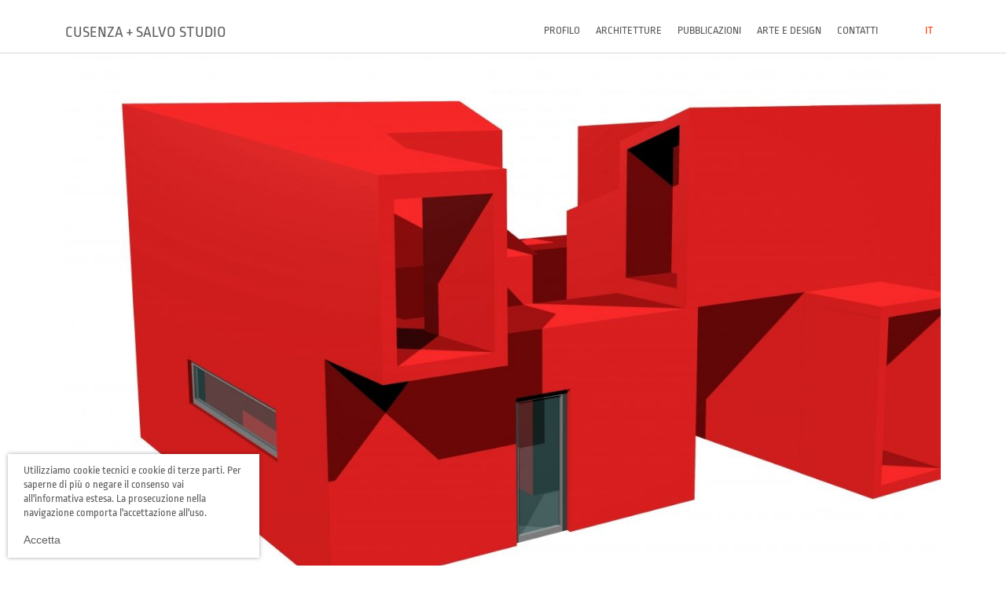

--- FILE ---
content_type: text/html; charset=UTF-8
request_url: https://www.cusenzasalvostudio.it/it/casa-galluffo/
body_size: 4717
content:
<!doctype html><html lang="it" prefix="og: http://ogp.me/ns#"><head><meta charset="UTF-8"><meta http-equiv="x-ua-compatible" content="ie=edge"><title>casa galluffo</title><meta name="viewport" content="width=device-width, initial-scale=1, maximum-scale=5, shrink-to-fit=no"><meta name="description" content=""><!-- Realizzato da Vittorio Maria Vecchi e Nicola Campaniolo --><meta property="og:type" content="article"><meta property="og:title" content="casa galluffo"><meta property="og:description" content=""><meta property="og:url" content="https://www.cusenzasalvostudio.it/it/casa-galluffo/"><meta property="og:image" content="https://www.cusenzasalvostudio.it/public/1548063446-progetto-edificio-trapani-2006-1.jpg"><meta property="og:site_name" content="Cusenza + Salvo Studio"><meta property="twitter:card" content="summary"><meta property="twitter:title" content="casa galluffo"><meta property="twitter:description" content=""><meta property="twitter:url" content="https://www.cusenzasalvostudio.it/it/casa-galluffo/"><meta property="twitter:image:src" content="https://www.cusenzasalvostudio.it/public/1548063446-progetto-edificio-trapani-2006-1.jpg"><link href="https://www.cusenzasalvostudio.it/it/casa-galluffo/" rel="canonical"><link rel="apple-touch-icon" sizes="180x180" href="/apple-touch-icon-180x180.png"><link rel="icon" type="image/png" href="/favicon-192x192.png" sizes="192x192"><!--[if IE]><link rel="shortcut icon" href="/favicon.ico"><![endif]--><meta name="msapplication-TileColor" content="#fdfdfd"><meta name="msapplication-TileImage" content="/mstile-144x144.png"><meta name="theme-color" content="#ffffff"><link rel="dns-prefetch" href="//google-analytics.com"><link rel="dns-prefetch" href="//www.google-analytics.com"><link rel="dns-prefetch" href="//fonts.googleapis.com"><link rel="dns-prefetch" href="//ajax.googleapis.com"><link href="https://www.cusenzasalvostudio.it/it/feed.xml" rel="alternate" type="application/rss+xml"><link rel="manifest" href="https://www.cusenzasalvostudio.it/it/manifest.json"><link rel="preload" href="/theme/default/css/style.css" as="style"><link rel="preload" href="/theme/default/js/script.js" as="script"><link href="/theme/default/css/style.css" rel="stylesheet" property="stylesheet" media="screen"><style>@font-face {font-family: 'Ropa Sans';font-style: italic;font-weight: 400; src: local('Ropa Sans Italic'), local('RopaSans-Italic'), url(https://fonts.gstatic.com/s/ropasans/v7/EYq3maNOzLlWtsZSScy6WANle5av2g.woff2) format('woff2');unicode-range: U+0100-024F, U+0259, U+1E00-1EFF, U+2020, U+20A0-20AB, U+20AD-20CF, U+2113, U+2C60-2C7F, U+A720-A7FF;}@font-face {font-family: 'Ropa Sans';font-style: italic;font-weight: 400;src: local('Ropa Sans Italic'), local('RopaSans-Italic'), url(https://fonts.gstatic.com/s/ropasans/v7/EYq3maNOzLlWtsZSScy6WANre5Y.woff2) format('woff2');unicode-range: U+0000-00FF, U+0131, U+0152-0153, U+02BB-02BC, U+02C6, U+02DA, U+02DC, U+2000-206F, U+2074, U+20AC, U+2122, U+2191, U+2193, U+2212, U+2215, U+FEFF, U+FFFD;}@font-face {font-family: 'Ropa Sans';font-style: normal;font-weight: 400;src: local('Ropa Sans Regular'), local('RopaSans-Regular'), url(https://fonts.gstatic.com/s/ropasans/v7/EYqxmaNOzLlWtsZSScy6UzNpY5I.woff2) format('woff2');unicode-range: U+0100-024F, U+0259, U+1E00-1EFF, U+2020, U+20A0-20AB, U+20AD-20CF, U+2113, U+2C60-2C7F, U+A720-A7FF;}@font-face {font-family: 'Ropa Sans';font-style: normal;font-weight: 400;src: local('Ropa Sans Regular'), local('RopaSans-Regular'), url(https://fonts.gstatic.com/s/ropasans/v7/EYqxmaNOzLlWtsZSScy6XTNp.woff2) format('woff2');unicode-range: U+0000-00FF, U+0131, U+0152-0153, U+02BB-02BC, U+02C6, U+02DA, U+02DC, U+2000-206F, U+2074, U+20AC, U+2122, U+2191, U+2193, U+2212, U+2215, U+FEFF, U+FFFD;}</style><!--[if lt IE 9]><script src="/theme/default/js/html5shiv-printshiv.min.js"></script><![endif]--><script>(function(i,s,o,g,r,a,m){i["GoogleAnalyticsObject"]=r;i[r]=i[r]||function(){(i[r].q=i[r].q||[]).push(arguments)},i[r].l=1*new Date();a=s.createElement(o),m=s.getElementsByTagName(o)[0];a.async=1;a.src=g;m.parentNode.insertBefore(a,m)})(window,document,"script","//www.google-analytics.com/analytics.js","ga");ga("create", "UA-139405504-1", "auto");ga("set", "anonymizeIp", true);ga("send", "pageview");</script></head><body><svg xmlns="http://www.w3.org/2000/svg" style="display:none"><defs><symbol id="arrow-bottom-svg" viewBox="0 0 10 10"><path d="M9.5,3.2c0,0.1,0,0.1-0.1,0.2l-4.2,4C5.1,7.5,5.1,7.5,5,7.5c-0.1,0-0.1,0-0.2-0.1l-4.2-4	C0.5,3.3,0.5,3.3,0.5,3.2c0-0.1,0-0.1,0.1-0.2L1,2.6c0.1-0.1,0.1-0.1,0.2-0.1c0.1,0,0.1,0,0.2,0.1L5,6l3.5-3.4	c0.1-0.1,0.1-0.1,0.2-0.1c0.1,0,0.1,0,0.2,0.1L9.4,3C9.5,3.1,9.5,3.1,9.5,3.2z"/></symbol><symbol id="arrow-left-svg" viewBox="0 0 48 48"><polygon points="35,3.5 34.3,2.8 13,24 13,24 13,24 34.3,45.2 35,44.5 14.4,24 "/></symbol><symbol id="arrow-right-svg" viewBox="0 0 48 48"><polygon points="13,44.5 13.7,45.2 35,24 35,24 35,24 13.7,2.8 13,3.5 33.6,24"/></symbol><symbol id="hamburger-svg" viewBox="0 0 36 36"><rect x="4" y="8" width="28" height="2"/><rect x="4" y="17" width="28" height="2"/><rect x="4" y="26" width="28" height="2"/></symbol><symbol id="close-svg" viewBox="0 0 36 36"><polygon points="28.6,8.8 27.2,7.4 18,16.6 8.8,7.4 7.4,8.8 16.6,18 7.4,27.2 8.8,28.6 18,19.4 27.2,28.6 28.6,27.2 19.4,18"/></symbol></defs></svg><header id="header"> <div class="screen"> <div id="logogrup"> <a title="Cusenza + Salvo Studio" href="/">Cusenza + Salvo Studio</a> </div> <div id="nav"> <button title="Menu" id="nav-icon2" class="no-btn"><svg width="36" height="36"><use xlink:href="#hamburger-svg" /></svg><span class="navm">Menu</span></button><div class="menuwrap"><nav id="navmenu"><ul id="menu" class="menu"><li id="navli1" class="navli1"><a href="/it/rosario-cusenza-maria-salvo/" title="Profilo" >Profilo</a><ul class="navsub hidden" id="navsub1"><li class="navli1"><a href="/it/rosario-cusenza-maria-salvo/" title="Biografia" >Biografia</a><li class="navli2"><a href="/it/attivita-didattiche/" title="Attivit&agrave; didattica" >Attività didattica</a><li class="navli3"><a href="/it/premi/" title="Premi" >Premi</a><li class="navli4"><a href="/it/riconoscimenti/" title="Riconoscimenti" >Riconoscimenti</a><li class="navli5"><a href="/it/mostre/" title="Mostre" >Mostre</a><li class="navli6"><a href="/it/collaboratori/" title="Collaboratori" >Collaboratori</a><li class="navli7"><a href="/it/snapshots/" title="Snapshot" >Snapshot</a></ul></li><li id="navli2" class="navli2"><a href="/it/progetti/" title="Architetture" >Architetture</a><li id="navli3" class="navli3"><a href="/it/libri/" title="Pubblicazioni" >Pubblicazioni</a><ul class="navsub hidden" id="navsub3"><li class="navli1"><a href="/it/libri/" title="Libri" >Libri</a><li class="navli2"><a href="/it/riviste/" title="Riviste" >Riviste</a></ul></li><li id="navli4" class="navli4"><a href="/it/arte-e-design/" title="Arte e Design" >Arte e Design</a><li id="navli5" class="navli5"><a href="/it/contatti/" title="Contatti" >Contatti</a></ul></nav></div> </div> <div id="nav-v"> <a title="Italiano" href="https://www.cusenzasalvostudio.it/it/" id="v_selected">IT</a> </div> </div></header><main> <div class="displayhome display"> <div class="screen"> <img data-src="/public/320w/1548063446-progetto-edificio-trapani-2006-1.jpg" alt="casa galluffo" data-srcset="/public/320w/1548063446-progetto-edificio-trapani-2006-1.jpg 320w, /public/360w/1548063446-progetto-edificio-trapani-2006-1.jpg 360w, /public/480w/1548063446-progetto-edificio-trapani-2006-1.jpg 480w, /public/640w/1548063446-progetto-edificio-trapani-2006-1.jpg 640w, /public/720w/1548063446-progetto-edificio-trapani-2006-1.jpg 720w, /public/750w/1548063446-progetto-edificio-trapani-2006-1.jpg 750w, /public/768w/1548063446-progetto-edificio-trapani-2006-1.jpg 768w, /public/800w/1548063446-progetto-edificio-trapani-2006-1.jpg 800w, /public/960w/1548063446-progetto-edificio-trapani-2006-1.jpg 960w, /public/1024w/1548063446-progetto-edificio-trapani-2006-1.jpg 1024w, /public/1280w/1548063446-progetto-edificio-trapani-2006-1.jpg 1280w, /public/1440w/1548063446-progetto-edificio-trapani-2006-1.jpg 1440w, /public/1920w/1548063446-progetto-edificio-trapani-2006-1.jpg 1920w" data-sizes="100vw" class="imgEl lazyload"> <h1 class="hheader center margin-bottom-0">casa galluffo</h1> <ul id="skip-menu"><li><a href="#module59" title="Modello">Modello</a></li><li><a href="#module58" title="render">render</a></li><li><a href="#module57" title="Disegni">Disegni</a></li></ul><div class="ckeditor_box box_module articles_module" id="module20"><div><p><span>Due identici corpi di fabbrica contrapposti che appoggiandosi l’uno all’altro formano un organismo architettonico “complesso”, che stabilisce le dimensioni dei percorsi, dei terrazzi del cortile interno. L’edificio osservato di volta in volta da nuovi punti di vista appare sempre diverso.</span></p></div></div><div class="gallery_box box_module articles_module" id="module59"><h2>Modello</h2><div class="gallery_cnt"><a href="/public/galluffo-7jpg.jpg" title="casa galluffo - 1"><img data-src="/public/320w/galluffo-7jpg.jpg" alt="casa galluffo - 1" data-srcset="/public/320w/galluffo-7jpg.jpg 320w, /public/360w/galluffo-7jpg.jpg 360w, /public/480w/galluffo-7jpg.jpg 480w, /public/640w/galluffo-7jpg.jpg 640w, /public/720w/galluffo-7jpg.jpg 720w, /public/768w/galluffo-7jpg.jpg 768w, /public/800w/galluffo-7jpg.jpg 800w, /public/960w/galluffo-7jpg.jpg 960w, /public/1024w/galluffo-7jpg.jpg 1024w, /public/1280w/galluffo-7jpg.jpg 1280w, /public/1440w/galluffo-7jpg.jpg 1440w, /public/1536w/galluffo-7jpg.jpg 1536w, /public/1600w/galluffo-7jpg.jpg 1600w, /public/1920w/galluffo-7jpg.jpg 1920w" data-sizes="100vw" class="lazyload"></a><a href="/public/1548171269-galluffo-8jpg.jpg" title="casa galluffo - 2"><img data-src="/public/320w/1548171269-galluffo-8jpg.jpg" alt="casa galluffo - 2" data-srcset="/public/320w/1548171269-galluffo-8jpg.jpg 320w, /public/360w/1548171269-galluffo-8jpg.jpg 360w, /public/480w/1548171269-galluffo-8jpg.jpg 480w, /public/640w/1548171269-galluffo-8jpg.jpg 640w, /public/720w/1548171269-galluffo-8jpg.jpg 720w, /public/768w/1548171269-galluffo-8jpg.jpg 768w, /public/800w/1548171269-galluffo-8jpg.jpg 800w, /public/960w/1548171269-galluffo-8jpg.jpg 960w, /public/1024w/1548171269-galluffo-8jpg.jpg 1024w, /public/1280w/1548171269-galluffo-8jpg.jpg 1280w, /public/1440w/1548171269-galluffo-8jpg.jpg 1440w, /public/1536w/1548171269-galluffo-8jpg.jpg 1536w, /public/1600w/1548171269-galluffo-8jpg.jpg 1600w, /public/1920w/1548171269-galluffo-8jpg.jpg 1920w" data-sizes="100vw" class="lazyload"></a><a href="/public/galluffo-5jpg.jpg" title="casa galluffo - 3"><img data-src="/public/320w/galluffo-5jpg.jpg" alt="casa galluffo - 3" data-srcset="/public/320w/galluffo-5jpg.jpg 320w, /public/360w/galluffo-5jpg.jpg 360w, /public/480w/galluffo-5jpg.jpg 480w, /public/640w/galluffo-5jpg.jpg 640w, /public/720w/galluffo-5jpg.jpg 720w, /public/768w/galluffo-5jpg.jpg 768w, /public/800w/galluffo-5jpg.jpg 800w, /public/960w/galluffo-5jpg.jpg 960w, /public/1024w/galluffo-5jpg.jpg 1024w, /public/1280w/galluffo-5jpg.jpg 1280w, /public/1440w/galluffo-5jpg.jpg 1440w, /public/1536w/galluffo-5jpg.jpg 1536w, /public/1600w/galluffo-5jpg.jpg 1600w, /public/1920w/galluffo-5jpg.jpg 1920w" data-sizes="100vw" class="lazyload"></a><a href="/public/galluffo-4jpg.jpg" title="casa galluffo - 4"><img data-src="/public/320w/galluffo-4jpg.jpg" alt="casa galluffo - 4" data-srcset="/public/320w/galluffo-4jpg.jpg 320w, /public/360w/galluffo-4jpg.jpg 360w, /public/480w/galluffo-4jpg.jpg 480w, /public/640w/galluffo-4jpg.jpg 640w, /public/720w/galluffo-4jpg.jpg 720w, /public/768w/galluffo-4jpg.jpg 768w, /public/800w/galluffo-4jpg.jpg 800w, /public/960w/galluffo-4jpg.jpg 960w, /public/1024w/galluffo-4jpg.jpg 1024w, /public/1280w/galluffo-4jpg.jpg 1280w" data-sizes="100vw" class="lazyload"></a></div></div><div class="gallery_box box_module articles_module" id="module58"><h2>render</h2><div class="gallery_cnt"><a href="/public/1545378659-progetto-edificio-trapani-2006-2.jpg" title="casa galluffo - 1"><img data-src="/public/320w/1545378659-progetto-edificio-trapani-2006-2.jpg" alt="casa galluffo - 1" data-srcset="/public/320w/1545378659-progetto-edificio-trapani-2006-2.jpg 320w, /public/360w/1545378659-progetto-edificio-trapani-2006-2.jpg 360w, /public/480w/1545378659-progetto-edificio-trapani-2006-2.jpg 480w, /public/640w/1545378659-progetto-edificio-trapani-2006-2.jpg 640w, /public/720w/1545378659-progetto-edificio-trapani-2006-2.jpg 720w, /public/768w/1545378659-progetto-edificio-trapani-2006-2.jpg 768w, /public/800w/1545378659-progetto-edificio-trapani-2006-2.jpg 800w, /public/960w/1545378659-progetto-edificio-trapani-2006-2.jpg 960w, /public/1024w/1545378659-progetto-edificio-trapani-2006-2.jpg 1024w, /public/1280w/1545378659-progetto-edificio-trapani-2006-2.jpg 1280w, /public/1440w/1545378659-progetto-edificio-trapani-2006-2.jpg 1440w, /public/1536w/1545378659-progetto-edificio-trapani-2006-2.jpg 1536w, /public/1600w/1545378659-progetto-edificio-trapani-2006-2.jpg 1600w, /public/1920w/1545378659-progetto-edificio-trapani-2006-2.jpg 1920w" data-sizes="100vw" class="lazyload"></a><a href="/public/1548171737-progetto-edificio-trapani-2006-1.jpg" title="casa galluffo - 2"><img data-src="/public/320w/1548171737-progetto-edificio-trapani-2006-1.jpg" alt="casa galluffo - 2" data-srcset="/public/320w/1548171737-progetto-edificio-trapani-2006-1.jpg 320w, /public/360w/1548171737-progetto-edificio-trapani-2006-1.jpg 360w, /public/480w/1548171737-progetto-edificio-trapani-2006-1.jpg 480w, /public/640w/1548171737-progetto-edificio-trapani-2006-1.jpg 640w, /public/720w/1548171737-progetto-edificio-trapani-2006-1.jpg 720w, /public/768w/1548171737-progetto-edificio-trapani-2006-1.jpg 768w, /public/800w/1548171737-progetto-edificio-trapani-2006-1.jpg 800w, /public/960w/1548171737-progetto-edificio-trapani-2006-1.jpg 960w, /public/1024w/1548171737-progetto-edificio-trapani-2006-1.jpg 1024w, /public/1280w/1548171737-progetto-edificio-trapani-2006-1.jpg 1280w, /public/1440w/1548171737-progetto-edificio-trapani-2006-1.jpg 1440w, /public/1536w/1548171737-progetto-edificio-trapani-2006-1.jpg 1536w, /public/1600w/1548171737-progetto-edificio-trapani-2006-1.jpg 1600w, /public/1920w/1548171737-progetto-edificio-trapani-2006-1.jpg 1920w" data-sizes="100vw" class="lazyload"></a></div></div><div class="gallery_box box_module articles_module" id="module57"><h2>Disegni</h2><div class="gallery_cnt"><a href="/public/progetto-edifico-trapani-2006-disegni-1.jpg" title="casa galluffo - 1"><img data-src="/public/320w/progetto-edifico-trapani-2006-disegni-1.jpg" alt="casa galluffo - 1" data-srcset="/public/320w/progetto-edifico-trapani-2006-disegni-1.jpg 320w, /public/360w/progetto-edifico-trapani-2006-disegni-1.jpg 360w, /public/480w/progetto-edifico-trapani-2006-disegni-1.jpg 480w, /public/640w/progetto-edifico-trapani-2006-disegni-1.jpg 640w, /public/720w/progetto-edifico-trapani-2006-disegni-1.jpg 720w, /public/768w/progetto-edifico-trapani-2006-disegni-1.jpg 768w, /public/800w/progetto-edifico-trapani-2006-disegni-1.jpg 800w, /public/960w/progetto-edifico-trapani-2006-disegni-1.jpg 960w, /public/1024w/progetto-edifico-trapani-2006-disegni-1.jpg 1024w, /public/1280w/progetto-edifico-trapani-2006-disegni-1.jpg 1280w, /public/1440w/progetto-edifico-trapani-2006-disegni-1.jpg 1440w, /public/1536w/progetto-edifico-trapani-2006-disegni-1.jpg 1536w, /public/1600w/progetto-edifico-trapani-2006-disegni-1.jpg 1600w, /public/1920w/progetto-edifico-trapani-2006-disegni-1.jpg 1920w" data-sizes="100vw" class="lazyload"></a><a href="/public/progetto-edifico-trapani-2006-disegni-2.jpg" title="casa galluffo - 2"><img data-src="/public/320w/progetto-edifico-trapani-2006-disegni-2.jpg" alt="casa galluffo - 2" data-srcset="/public/320w/progetto-edifico-trapani-2006-disegni-2.jpg 320w, /public/360w/progetto-edifico-trapani-2006-disegni-2.jpg 360w, /public/480w/progetto-edifico-trapani-2006-disegni-2.jpg 480w, /public/640w/progetto-edifico-trapani-2006-disegni-2.jpg 640w, /public/720w/progetto-edifico-trapani-2006-disegni-2.jpg 720w, /public/768w/progetto-edifico-trapani-2006-disegni-2.jpg 768w, /public/800w/progetto-edifico-trapani-2006-disegni-2.jpg 800w, /public/960w/progetto-edifico-trapani-2006-disegni-2.jpg 960w, /public/1024w/progetto-edifico-trapani-2006-disegni-2.jpg 1024w, /public/1280w/progetto-edifico-trapani-2006-disegni-2.jpg 1280w, /public/1440w/progetto-edifico-trapani-2006-disegni-2.jpg 1440w, /public/1536w/progetto-edifico-trapani-2006-disegni-2.jpg 1536w, /public/1600w/progetto-edifico-trapani-2006-disegni-2.jpg 1600w, /public/1920w/progetto-edifico-trapani-2006-disegni-2.jpg 1920w" data-sizes="100vw" class="lazyload"></a><a href="/public/progetto-edifico-trapani-2006-disegni-3.jpg" title="casa galluffo - 3"><img data-src="/public/320w/progetto-edifico-trapani-2006-disegni-3.jpg" alt="casa galluffo - 3" data-srcset="/public/320w/progetto-edifico-trapani-2006-disegni-3.jpg 320w, /public/360w/progetto-edifico-trapani-2006-disegni-3.jpg 360w, /public/480w/progetto-edifico-trapani-2006-disegni-3.jpg 480w, /public/640w/progetto-edifico-trapani-2006-disegni-3.jpg 640w, /public/720w/progetto-edifico-trapani-2006-disegni-3.jpg 720w, /public/768w/progetto-edifico-trapani-2006-disegni-3.jpg 768w, /public/800w/progetto-edifico-trapani-2006-disegni-3.jpg 800w, /public/960w/progetto-edifico-trapani-2006-disegni-3.jpg 960w, /public/1024w/progetto-edifico-trapani-2006-disegni-3.jpg 1024w, /public/1280w/progetto-edifico-trapani-2006-disegni-3.jpg 1280w, /public/1440w/progetto-edifico-trapani-2006-disegni-3.jpg 1440w, /public/1536w/progetto-edifico-trapani-2006-disegni-3.jpg 1536w, /public/1600w/progetto-edifico-trapani-2006-disegni-3.jpg 1600w, /public/1920w/progetto-edifico-trapani-2006-disegni-3.jpg 1920w" data-sizes="100vw" class="lazyload"></a><a href="/public/1548171811-progetto-edifico-trapani-2006-disegni-5.jpg" title="casa galluffo - 4"><img data-src="/public/320w/1548171811-progetto-edifico-trapani-2006-disegni-5.jpg" alt="casa galluffo - 4" data-srcset="/public/320w/1548171811-progetto-edifico-trapani-2006-disegni-5.jpg 320w, /public/360w/1548171811-progetto-edifico-trapani-2006-disegni-5.jpg 360w, /public/480w/1548171811-progetto-edifico-trapani-2006-disegni-5.jpg 480w, /public/640w/1548171811-progetto-edifico-trapani-2006-disegni-5.jpg 640w, /public/720w/1548171811-progetto-edifico-trapani-2006-disegni-5.jpg 720w, /public/768w/1548171811-progetto-edifico-trapani-2006-disegni-5.jpg 768w, /public/800w/1548171811-progetto-edifico-trapani-2006-disegni-5.jpg 800w, /public/960w/1548171811-progetto-edifico-trapani-2006-disegni-5.jpg 960w, /public/1024w/1548171811-progetto-edifico-trapani-2006-disegni-5.jpg 1024w, /public/1280w/1548171811-progetto-edifico-trapani-2006-disegni-5.jpg 1280w, /public/1440w/1548171811-progetto-edifico-trapani-2006-disegni-5.jpg 1440w, /public/1536w/1548171811-progetto-edifico-trapani-2006-disegni-5.jpg 1536w, /public/1600w/1548171811-progetto-edifico-trapani-2006-disegni-5.jpg 1600w" data-sizes="100vw" class="lazyload"></a><a href="/public/1548171908-progetto-edifico-trapani-2006-disegni-4.jpg" title="casa galluffo - 5"><img data-src="/public/320w/1548171908-progetto-edifico-trapani-2006-disegni-4.jpg" alt="casa galluffo - 5" data-srcset="/public/320w/1548171908-progetto-edifico-trapani-2006-disegni-4.jpg 320w, /public/360w/1548171908-progetto-edifico-trapani-2006-disegni-4.jpg 360w, /public/480w/1548171908-progetto-edifico-trapani-2006-disegni-4.jpg 480w, /public/640w/1548171908-progetto-edifico-trapani-2006-disegni-4.jpg 640w, /public/720w/1548171908-progetto-edifico-trapani-2006-disegni-4.jpg 720w, /public/768w/1548171908-progetto-edifico-trapani-2006-disegni-4.jpg 768w, /public/800w/1548171908-progetto-edifico-trapani-2006-disegni-4.jpg 800w, /public/960w/1548171908-progetto-edifico-trapani-2006-disegni-4.jpg 960w, /public/1024w/1548171908-progetto-edifico-trapani-2006-disegni-4.jpg 1024w, /public/1280w/1548171908-progetto-edifico-trapani-2006-disegni-4.jpg 1280w, /public/1440w/1548171908-progetto-edifico-trapani-2006-disegni-4.jpg 1440w, /public/1536w/1548171908-progetto-edifico-trapani-2006-disegni-4.jpg 1536w, /public/1600w/1548171908-progetto-edifico-trapani-2006-disegni-4.jpg 1600w" data-sizes="100vw" class="lazyload"></a><a href="/public/1548171916-progetto-edifico-trapani-2006-disegni-6.jpg" title="casa galluffo - 6"><img data-src="/public/320w/1548171916-progetto-edifico-trapani-2006-disegni-6.jpg" alt="casa galluffo - 6" data-srcset="/public/320w/1548171916-progetto-edifico-trapani-2006-disegni-6.jpg 320w, /public/360w/1548171916-progetto-edifico-trapani-2006-disegni-6.jpg 360w, /public/480w/1548171916-progetto-edifico-trapani-2006-disegni-6.jpg 480w, /public/640w/1548171916-progetto-edifico-trapani-2006-disegni-6.jpg 640w, /public/720w/1548171916-progetto-edifico-trapani-2006-disegni-6.jpg 720w, /public/768w/1548171916-progetto-edifico-trapani-2006-disegni-6.jpg 768w, /public/800w/1548171916-progetto-edifico-trapani-2006-disegni-6.jpg 800w, /public/960w/1548171916-progetto-edifico-trapani-2006-disegni-6.jpg 960w, /public/1024w/1548171916-progetto-edifico-trapani-2006-disegni-6.jpg 1024w, /public/1280w/1548171916-progetto-edifico-trapani-2006-disegni-6.jpg 1280w, /public/1440w/1548171916-progetto-edifico-trapani-2006-disegni-6.jpg 1440w, /public/1536w/1548171916-progetto-edifico-trapani-2006-disegni-6.jpg 1536w, /public/1600w/1548171916-progetto-edifico-trapani-2006-disegni-6.jpg 1600w" data-sizes="100vw" class="lazyload"></a></div></div> </div> </div> </main><footer id="footermain" class="dark"> <div class="screen"> <div class="footerone"> <div> <span id="footer_name">Cusenza + Salvo Studio</span> </div> <ul class="social-ul"><li><a href="/it/contatti/" title="Contatti">Contatti</a></li><li><a href="https://it-it.facebook.com/cusenzasalvostudio/" title="Seguici su Facebook" target="_blank" rel="nofollow noopener">Facebook</a></li><li><a href="https://it.linkedin.com/in/rosario-cusenza-8358b653" title="Seguici su Linkedin" target="_blank" rel="nofollow noopener">Linkedin</a></li></ul> </div> </div></footer><div class="js-menuwrap"><button title="Chiudi menu" class="hideforDesktop no-btn" id="nav-icon3"><svg width="36" height="36"><use xlink:href="#close-svg" /></svg></button></div><div id="cookie_disclaimer" data-action="/it/ajax/cookie/"><p>Utilizziamo cookie tecnici e cookie di terze parti. Per saperne di più o negare il consenso vai all'<a class="a_cookie" href="/it/cookie/" title="Cookie policy">informativa estesa</a>. La prosecuzione nella navigazione comporta l'accettazione all'uso.</p><button id="accept_cookie" class="no-btn">Accetta</button></div><script src="/theme/default/js/lazysizes.min.js" async></script><script src="/theme/default/js/webfont.js" async></script><script src="https://ajax.googleapis.com/ajax/libs/jquery/3.3.1/jquery.min.js" defer></script><script src="/theme/default/js/jquery.magnific-popup.min.js" defer></script><script src="/theme/default/js/script.js" defer></script><script type="application/ld+json">{	"@context":"http://schema.org",	"@type":"WebSite",	"name":"Cusenza + Salvo Studio",	"alternateName": "Studio Cusenza+Salvo",	"url":"https://www.cusenzasalvostudio.it/it/"
}</script><script type="application/ld+json">{	"@context":"http://schema.org",	"@type":"BreadcrumbList",	"itemListElement":[	{	"@type": "ListItem",	"position": 1,	"name": "Progetti",	"item": "https:\/\/www.cusenzasalvostudio.it\/it\/progetti\/"	},	{	"@type": "ListItem",	"position": 2,	"name": "casa galluffo",	"item": "https:\/\/www.cusenzasalvostudio.it\/it\/casa-galluffo\/"	}	]
}</script><script type="application/ld+json">{	"@context":"http://schema.org",	"@type":"LocalBusiness",	"url":"https://www.cusenzasalvostudio.it/it/",	"name":"Cusenza + Salvo Studio",	"address":{	"@type": "PostalAddress",	"streetAddress": "via Salva 4",	"addressLocality": "Valderice",	"addressRegion": "TP",	"postalCode": "91019",	"addressCountry": "IT"	},	"geo":{	"@type": "GeoCoordinates",	"latitude": "38.04392320000001",	"longitude": "12.618106500000067"	},	"email":"cusenzasalvostudio@gmail.com",	"logo":"https://www.cusenzasalvostudio.it/theme/default/img/logo.png",	"sameAs": ["https:\/\/it-it.facebook.com\/cusenzasalvostudio\/","https:\/\/it.linkedin.com\/in\/rosario-cusenza-8358b653"],	"contactPoint": [	{	"@type": "ContactPoint",	"telephone": "+39 0923 833639",	"contactType": "customer service"	}	]
}</script></body></html>

--- FILE ---
content_type: text/css
request_url: https://www.cusenzasalvostudio.it/theme/default/css/style.css
body_size: 7852
content:
/*! normalize.css v8.0.0 | MIT License | github.com/necolas/normalize.css */
html{line-height:1.15;-webkit-text-size-adjust:100%}body{margin:0}h1{font-size:2em;margin:.67em 0}hr{box-sizing:content-box;height:0;overflow:visible}a{background-color:transparent}strong{font-weight:bold}small{font-size:80%}sub,sup{font-size:75%;line-height:0;position:relative;vertical-align:baseline}sub{bottom:-.25em}sup{top:-.5em}img{border-style:none}button,input,optgroup,select,textarea{font-family:inherit;font-size:100%;line-height:1.15;margin:0}button,input{overflow:visible}button,select{text-transform:none}button{-webkit-appearance:button}button::-moz-focus-inner{border-style:none;padding:0}button:-moz-focusring{outline:1px dotted ButtonText}textarea{overflow:auto}[type="checkbox"],[type="radio"]{box-sizing:border-box;padding:0}[type="number"]::-webkit-inner-spin-button,[type="number"]::-webkit-outer-spin-button{height:auto}[type="search"]{-webkit-appearance:textfield;outline-offset:-2px}[type="search"]::-webkit-search-decoration{-webkit-appearance:none}summary{display:list-item}[hidden]{display:none}
html,button,input,select,textarea{color:#5b5c5f;font-weight:200;text-rendering:optimizeLegibility;-webkit-font-smoothing:antialiased;font-family:sans-serif;line-height:1.618;font-size:1em;}
html{background:#fff;}
::-moz-selection{background:#b3d4fc;text-shadow:none;}
::selection{background:#b3d4fc;text-shadow:none;}
img,video{vertical-align:middle;}
.hidden{display:none !important;visibility:hidden;}
*{-webkit-box-sizing:border-box;-moz-box-sizing:border-box;box-sizing:border-box;}
body.overlay{overflow:hidden;}
.wf-active{font-family: 'Ropa Sans', sans-serif;}
button,input,select,textarea, a{outline: none !important}
button,input,select,textarea,.btn{border-top-left-radius:2px;border-top-right-radius:2px;border-bottom-left-radius:2px;border-bottom-right-radius:2px;-webkit-border-top-left-radius:2px;-webkit-border-top-right-radius:2px;-webkit-border-bottom-left-radius:2px;-webkit-border-bottom-right-radius:2px;-moz-border-top-left-radius:2px;-moz-border-top-right-radius:2px;-moz-border-bottom-left-radius:2px;-moz-border-bottom-right-radius:2px;}
/*bottoni*/
button,input,select,textarea,.btn{margin:0;vertical-align:baseline;*vertical-align:middle;padding:.625em;border:#c4c4c4 1px solid;width:100%;-webkit-transition:color 0.14s ease-in-out 0s, background-color 0.14s ease-in-out 0s, border-color 0.14s ease-in-out 0s;-moz-transition:color 0.14s ease-in-out 0s, background-color 0.14s ease-in-out 0s, border-color 0.14s ease-in-out 0s;-o-transition:color 0.14s ease-in-out 0s, background-color 0.14s ease-in-out 0s, border-color 0.14s ease-in-out 0s;-ms-transition:color 0.14s ease-in-out 0s, background-color 0.14s ease-in-out 0s, border-color 0.14s ease-in-out 0s;transition:color 0.14s ease-in-out 0s, background-color 0.14s ease-in-out 0s, border-color 0.14s ease-in-out 0s;}
button,input,.btn,textarea{line-height:1.5em;}
button,.btn{cursor:pointer;*overflow:visible;display:block;text-align:center;text-decoration:none;letter-spacing:.04em;padding:.625em 1em;width:auto;}
button,.btn,button:visited,.btn:visited{background-color:#3a78ff;color:#fff;position:relative;border:#3a78ff 1px solid;}
button:hover,.btn:hover{background-color:#5e8ffb;border:#5e8ffb 1px solid;}
button:active,.btn:active{background-color:#2158cf;border:#2158cf 1px solid;}
button[disabled],input[disabled],.btn[disabled]{cursor:default;}
/*button colorati white*/
.btn-wt,.btn-wt:visited{background-color:#fff;border-color:#fff;color:#5c656f;text-shadow:1px 1px 0 #f8f8f8;box-shadow:none !important;}
.btn-wt:hover{background-color:#fff;border-color:#fff;color:#474e56;text-shadow:1px 1px 0 #f3f3f3;box-shadow:none !important;}
.btn-wt:active{background-color:#fff;color:#474e56;text-shadow:1px 1px 0 #f3f3f3;top:1px;box-shadow:none !important;}
/*checkbox*/
input[type="checkbox"],input[type="radio"]{padding:0;*height:16px;*width:16px;border:none;background-color:#c4c4c4;}
input[type="checkbox"].cscheckbox,input[type="radio"].cscheckbox{position:absolute;overflow:hidden;clip:rect(0 0 0 0);margin:-24px;padding:0;border:0;}
input[type="checkbox"].cscheckbox + label.cslabel:after,input[type="radio"].cscheckbox + label.cslabel:after{content:"";width:18px;height:18px;display:inline-block;vertical-align:middle;cursor:pointer;background-color:#a9a9a9;-webkit-border-radius:2px;-moz-border-radius:2px;border-radius:2px;}
input[type="checkbox"].cscheckbox:checked + label.cslabel:after{background-color:#3a78ff;background-repeat:no-repeat;background-position:center;background-image:url("../img/check.svg");}
input[type="checkbox"].cscheckbox[data-invalid="true"] + label.cslabel:after{background-color:#e30613;}
input[type="radio"].cscheckbox + label.cslabel:after{-webkit-border-radius:18px;-moz-border-radius:18px;border-radius:18px;border:#c4c4c4 6px solid;width:6px;height:6px;}
input[type="radio"].cscheckbox:checked + label.cslabel:after{background-color:#fff;border:#3a78ff 6px solid;width:6px;height:6px;}
.chekui{position:relative;list-style:none;padding:0}
input[type="checkbox"].ckleft + label, input[type="radio"].ckleft + label{position:relative;padding-left:1.75em;padding-top:.175em;}
input[type="checkbox"].ckleft + label:after, input[type="radio"].ckleft + label:after{position:absolute;left:0em;top:0em;}
/*input*/
label{font-size:.875em;color:#696b6e;}
label.required:after{content: "*";}
.inputui label{padding-left:.625em;}
textarea,input[type="email"],input[type="number"],input[type="password"],input[type="search"],input[type="tel"],input[type="text"],input[type="url"],input[type="date"],input[type="datetime"],select[multiple=multiple],input[type="time"],select{-webkit-transition:border-color;-moz-transition:border-color;transition:border-color;background-color:white;border:1px solid #DDD;box-shadow:inset 0 1px 3px rgba(0,0,0,0.06);font-size:1em;width:100%}
textarea:hover,input[type="email"]:hover,input[type="number"]:hover,input[type="password"]:hover,input[type="search"]:hover,input[type="tel"]:hover,input[type="text"]:hover,input[type="url"]:hover,input[type="date"]:hover,input[type="datetime"]:hover,select[multiple=multiple]:hover,input[type="time"]:hover,select:hover{border-color:#c4c4c4}
textarea:focus,input[type="email"]:focus,input[type="number"]:focus,input[type="password"]:focus,input[type="search"]:focus,input[type="tel"]:focus,input[type="text"]:focus,input[type="url"]:focus,input[type="date"]:focus,input[type="datetime"]:focus,select[multiple=multiple]:focus,input[type="time"]:focus,select:focus{border-color:#477DCA;box-shadow:inset 0 1px 3px rgba(0,0,0,0.06);outline:none}
input[type="text"],input[type="search"],input[type="password"],input[type="email"],input[type="tel"],input[type="url"]{width:100%;text-indent:0;}
input[type="email"],input[type="search"],input[type="password"],input[type="tel"],input[type="url"]{display:block;}
input[data-invalid="true"],textarea[data-invalid="true"]{border:1px solid #df2927 !important;}
input:required{border:#ddd 1px solid;}
/*input search*/
input[type="search"]{-webkit-appearance:none;-moz-appearance:none;-ms-appearance:none;-o-appearance:none;appearance:none;-webkit-box-sizing:border-box;-moz-box-sizing:border-box;box-sizing:border-box;background-position:6px -264px;}
input[type="search"]::-webkit-search-cancel-button,input[type="search"]::-webkit-search-decoration{-webkit-appearance:none;-moz-appearance:none;-ms-appearance:none;-o-appearance:none;appearance:none}
button::-moz-focus-inner,input::-moz-focus-inner{border:0;padding:0;}
.btn-inline{display:inline-block;width:auto;vertical-align:top;min-width:200px;}
.btn-inline:after{display:inline-block;}
/*textarea*/
textarea{height:100px;resize:none;resize:vertical;}
textarea::-webkit-input-placeholder{padding-left:24px;}
/*select*/
select{background-color: transparent;-webkit-appearance: none;-moz-appearance: none;appearance: none;background: #fff  url('[data-uri]') 99% 50% no-repeat; background-size: auto auto;background-size: 16px 16px;}
/*chek-ui input ui*/
.chekui, .inputui{margin-bottom:1em;}
.cheklist{margin:0}
.cheklabel{font-weight: 700;margin:.5em 0 .25em 0;display: block;}
.inputui,.cheklist{position:relative;}
/*Tooltip*/
.input-tlp{display: none}
/*heading*/
h1,h2,h3{font-weight:400}
h1{font-size:1.25em;margin:1.5em 0 .25em 0;text-transform: uppercase;}
h2{font-size:1.375em;margin:1em 0 .25em 0}
h3{font-size:1.125em;margin:1em 0 .25em 0}
p:first-of-type{margin-top:0}
/* a href - nobtn*/
a,.no-btn{color:#5e5e5d;text-decoration:none;-webkit-transition:color 0.14s ease-in-out 0s;-moz-transition:color 0.14s ease-in-out 0s;-o-transition:color 0.14s ease-in-out 0s;-ms-transition:color 0.14s ease-in-out 0s;transition:color 0.14s ease-in-out 0s;}
a:hover,.no-btn:hover{color:#fe3300;}
a:active,.no-btn:active{color:0a0a0a;}
a:visited,.no-btn:visited{color:#777;}
a svg, button svg{pointer-events: none;fill:#3a78ff;overflow:visible;vertical-align:middle;margin-right:10px;-webkit-transition:fill 0.14s ease-in-out 0s;-moz-transition:fill 0.14s ease-in-out 0s;-o-transition:fill 0.14s ease-in-out 0s;-ms-transition:fill 0.14s ease-in-out 0s;transition:fill 0.14s ease-in-out 0s;}
.no-btn{display:inline-block;text-align:inherit;letter-spacing:0em;padding:0;}
.no-btn,.no-btn:hover,.no-btn:active,.no-btn:visited{background-color:transparent !important;border:none;} 
.display a[target="_blank"]:after{content:url("../img/blank.png");margin:0 0 0 5px}
h2 a,h3 a,.breadcrumbs a{text-decoration:none}
#logo:focus,.social:focus{outline:none}
.ullink li{margin-top:10px;}
/*typografia*/
.normalw{font-weight:normal;}
.lightw{font-weight:200;}
.micro{font-size:.75em}
.medium{font-size:1.25em}
.big{font-size:1.5em}
.italic{font-style:italic}
.normals{font-size:1em;}
.center{text-align:center !important}
.uppercase{text-transform:uppercase;}
/*scroller*/
#scrollUp{bottom:10px;left:50%;margin-left:-19px;width:38px;height:38px;background:url("../img/top.png") no-repeat}
/*cookie_disclaimer*/
#cookie_disclaimer{font-size:.75rem;position:fixed;bottom:10px;right:10px;left:10px;max-width:300px;background:#fff;/*background:#fff url(../img/cookie.svg) 240px 12px no-repeat;background-size:40px;*/z-index:20147483648;width:100%;padding:12px 20px;-webkit-box-shadow:0 0 5px rgba(0,0,0,.35);-moz-box-shadow:0 0 5px rgba(0,0,0,.35);box-shadow:0 0 5px rgba(0,0,0,.35);}
#cookie_disclaimer p{margin:0 0 1em 0;line-height: 1.34}
#cookie_disclaimer p,#accept_cookie{display:inline-block;vertical-align:middle;}
#accept_cookie{margin-bottom: 0}
.cookie_table p,.cookie_table label{display:inline-block;vertical-align:top;width:auto;margin-right:10px;}
.cookie_table .checkui{display:inline-block;vertical-align:middle;width:auto;margin-right:10px;}
/*breadcrumb*/
.breadcrumbs{padding:0;font-size:.825em;margin:1em 10px;text-align: center;}
.breadcrumbs li{display:inline-block;vertical-align:top;color:#a5a5a5}
.breadcrumbs li:after{display:inline-block;vertical-align:top;content:"/";margin:0 5px;}
.breadcrumbs li:last-child:after{content:none;}
/*body*/
.screen{margin:0 auto;width:87%;max-width:1600px;position:relative;}
.body_overlay{background-color:rgba(0,0,0,0.5);height:100%;left:0;top:0;width:100%;z-index:3;position:fixed;cursor:pointer;}
/*header*/
header{text-align:left;background:#fff;border-bottom:1px solid rgba(0,0,0,0.14);padding:25px 0 10px 0;}
#logogrup{display:inline-block;vertical-align:middle;margin:0;width:160px;text-transform: uppercase;font-size: .875rem}
/*nav*/
#nav-v{position: absolute;top:0px; right:80px;}
#nav-v a:first-of-type{margin-right: 10px}
#v_selected{color:#fe3300;}
#nav{width:36px;position:absolute;top:-8px;right:0;height:36px;}
#nav-icon2{height:36px;display: inline-block;}
#nav-icon2 svg{fill:#5e5e5d;}
#nav-icon2 .navm{font-size:.75em;color:#5e5e5d;position:absolute;right:44px;top:50%;font-weight:500;margin-top: -10px}
.menuwrap{display: none}
.js-menuwrap .menuwrap{display: block;}
.js-menuwrap{z-index:10;padding:20px 30px;text-align:left;text-transform:uppercase;font-size:1em;bottom:0;background:#fff;display:block;position:fixed;top:0;bottom:0;width:100vw;height:100vh;max-width:380px;z-index:10;right:-100vw;-webkit-transition: right .25s ease-in-out;-moz-transition: right .25s ease-in-out;-o-transition: right .25s ease-in-out;transition: right .25s ease-in-out;}
.menu_open.js-menuwrap{right:0;overflow-y:scroll;}
.menu{padding:0;margin:0;list-style: none !important}
#nav-icon3{background: #5e5e5d !important;display: inline-block;width: 30px;height: 30px;padding:3px;position: absolute;right: 20px;border-top-left-radius:18px;border-top-right-radius:18px;border-bottom-left-radius:18px;border-bottom-right-radius:18px;-webkit-border-top-left-radius:18px;-webkit-border-top-right-radius:18px;-webkit-border-bottom-left-radius:18px;-webkit-border-bottom-right-radius:18px;-moz-border-top-left-radius:18px;-moz-border-top-right-radius:18px;-moz-border-bottom-left-radius:18px;-moz-border-bottom-right-radius:18px;filter: alpha(opacity=50);opacity: .5;-webkit-transition: opacity .25s ease-in-out;-moz-transition: opacity .25s ease-in-out;-o-transition: opacity .25s ease-in-out;transition: opacity .25s ease-in-out;}
#nav-icon3 svg{width: 24px;height: 24px;fill:#fff;}
#nav-icon3:hover, #nav-icon3:active{filter: alpha(opacity=100);opacity: 1;}
#navmenu{padding: 60px 0}
.menu a,.menu a:visited{padding:10px 0 10px 22px;display:block;font-size:.875em;color:#000;filter: alpha(opacity=50);opacity: .5;-webkit-transition: opacity .25s ease-in-out;-moz-transition: opacity .25s ease-in-out;-o-transition: opacity .25s ease-in-out;transition: opacity .25s ease-in-out;}
.menu a:hover{filter: alpha(opacity=100);opacity: 1;}
.menu a:active{filter: alpha(opacity=100);opacity: 1;}
.menu .toolbar_selected > a{color:#fe3300;filter: alpha(opacity=100);opacity: 1;}
.navpara svg{margin-left: 5px;fill:#000;}
.navsub{list-style: none !important}
#navmenu .btn{font-size: .75em;padding: 1rem 0;margin:20px 0;text-transform: lowercase;}
#navmenu .btn svg{overflow:visible;vertical-align: middle;margin-right: 5px;fill:#fff;overflow:visible;-webkit-transition: fill .25s ease-in-out;-moz-transition: fill .25s ease-in-out;-o-transition: fill .25s ease-in-out;transition: fill .25s ease-in-out;}
#navmenu .btn:hover svg, #navmenu .btn:active svg{fill:#37474f;}
/*footer*/
footer{text-align:center;background:#fff;padding-bottom:60px;text-transform: uppercase;}
#footer_name{border-bottom:1px solid rgba(0,0,0,0.14);display: block;margin-bottom: 10px;padding-bottom: 10px;text-transform: uppercase;}
footer a{color:#777;}
.social-ul{padding: 0}
.social-ul li{margin-right: 5px;padding-right: 5px;display: inline-block;border-right: #777 1px solid}
.social-ul li:last-child{margin-right: 0px;padding-right: 0px;border-right: transparent;}
/*content*/
.hheader{text-align: center;padding:20px 0;border-bottom:rgba(0, 0, 0, 0.14) 1px solid;margin-bottom:2.5rem;}
.hheader.margin-bottom-0{margin-bottom: 0 !important}
.display{margin-bottom:40px}
.flex-art{margin-bottom:40px;}
.flex-art-t{display: block;text-align: center;text-transform: uppercase;}
.imgEl{width: 100%;height: auto;}
/*attivita*/
.flex-att{margin-bottom:40px;}
.flex-att-img{margin-bottom:20px;}
.flex-att-img img{width: 100%;height: auto;}
/*contatti*/
.module7{margin-top:40px;}
.module7,.module8{text-align: center;}
/*pagina progetto*/
#skip-menu{padding:0;list-style: none;margin-top:0;}
#skip-menu a{display: block;margin:0 0 10px 0;text-transform: lowercase;}
.gallery_box{margin-top: 40px}
.gallery_box h2{text-transform: lowercase;}
.gallery_cnt a{display: block;border:#CFCFCF 1px solid;margin-bottom:20px;}
.gallery_cnt a img{width: 100%;height: auto;}
/*collaboratori*/
.flex-team{margin-bottom: 80px;text-align: center;}
.flex-team-img img{margin-bottom:20px;width: 100%;height: auto;}
/*liste anteprime generiche*/
.content_preview{margin:0 auto 40px auto;text-align:center;border-bottom:1px solid rgba(0,0,0,0.14);}
.content_preview:last-child{border-bottom:transparent;}
.a_img_preview{display:inline-block;width:100%;}
.a_img_preview img,div.img_preview{width:100%;height:auto;margin-bottom:20px;-webkit-box-sizing:border-box;-moz-box-sizing:border-box;box-sizing:border-box;}
div.img_preview{min-height:190px;background:#fff url("../img/no-image.png") center center no-repeat;display:inline-block;}
.a_img_preview:hover img,.a_img_preview:hover div{}
.info_preview{padding-bottom:22px}
.info_preview h2{margin:0 0 .25em 0;}
.desc_preview p{font-size:.875em}
time{font-style:italic;font-size:.75em;}
/*modules*/
.box_module{margin-bottom:2em}
.photo_box{text-align:center;}
.photo_box img{width:100%;height:auto;}
.embed_box iframe{border:none;width:100%}
figcaption p{font-style:italic;text-align:center;}
.ckeditor_box{font-size: 1.2rem;text-align: justify;}
/*pagination*/
.pagination{text-align:center;line-height:1}
.pagination a{text-decoration:none;}
.pagination span{margin:3px;padding:3px;color:#313034;}
/*form*/
.pnb{font-size:.875em;font-style:italic;}
form{position:relative;padding:10px 0;-webkit-box-sizing:border-box;-moz-box-sizing:border-box;box-sizing:border-box;}
.form-loading{position:absolute;top:0;left:0;right:0;bottom:0;background:rgba(255,255,255,.86) url("../img/loading.gif") center no-repeat;z-index:10;}
.form-response{padding:20px;}
.form-success p{color:#849310;font-size:1.25em;text-shadow:rgba(255,255,255,.68) 1px 1px 0;}
.form-error p{color:#df2927;font-size:1.25em;text-shadow:rgba(255,255,255,.68) 1px 1px 0;}
#map_canvas{width:100%;height:70vh;max-width: 1600px;margin:0 auto;}
/* Magnific Popup CSS */
.mfp-bg {top: 0;left: 0;width: 100%;height: 100%;z-index: 1042;overflow: hidden;position: fixed;background: #0b0b0b;opacity: 0.8;}
.mfp-wrap {top: 0;left: 0;width: 100%;height: 100%;z-index: 1043;position: fixed;outline: none !important;-webkit-backface-visibility: hidden; }
.mfp-container {text-align: center;position: absolute;width: 100%;height: 100%;left: 0;top: 0;padding: 0 8px;box-sizing: border-box; }
.mfp-container:before {content: '';display: inline-block;height: 100%;vertical-align: middle;}
.mfp-align-top .mfp-container:before {display: none;}
.mfp-content {position: relative;display: inline-block;vertical-align: middle;margin: 0 auto;text-align: left;z-index: 1045;}
.mfp-inline-holder .mfp-content,.mfp-ajax-holder .mfp-content {width: 100%;cursor: auto;}
.mfp-ajax-cur {cursor: progress;}
.mfp-zoom-out-cur, .mfp-zoom-out-cur .mfp-image-holder .mfp-close {cursor: -moz-zoom-out;cursor: -webkit-zoom-out;cursor: zoom-out;}
.mfp-zoom {cursor: pointer;cursor: -webkit-zoom-in;cursor: -moz-zoom-in;cursor: zoom-in;}
.mfp-auto-cursor .mfp-content {cursor: auto;}
.mfp-close,.mfp-arrow,.mfp-preloader,.mfp-counter {-webkit-user-select: none;-moz-user-select: none;user-select: none;}
.mfp-loading.mfp-figure {display: none;}
.mfp-hide {display: none !important;}
.mfp-preloader {color: #CCC;position: absolute;top: 50%;width: auto;text-align: center;margin-top: -0.8em;left: 8px;right: 8px;z-index: 1044;}
.mfp-preloader a {color: #CCC;}
.mfp-preloader a:hover {color: #FFF;}
.mfp-s-ready .mfp-preloader {display: none;}
.mfp-s-error .mfp-content {display: none;}
button.mfp-close,button.mfp-arrow {overflow: visible;cursor: pointer;background: transparent;border: 0;-webkit-appearance: none;display: block;outline: none;padding: 0;z-index: 1046;box-shadow: none;touch-action: manipulation;}
button::-moz-focus-inner {padding: 0;border: 0;}
.mfp-close {width: 44px;height: 44px;line-height: 44px;position: absolute;right: 0;top: 0;text-decoration: none;text-align: center;opacity: 0.65;padding: 0 0 18px 10px;color: #FFF;font-style: normal;font-size: 28px;}
.mfp-close:hover,.mfp-close:focus {opacity: 1;}
.mfp-close:active {top: 1px;}
.mfp-close-btn-in .mfp-close {color: #333;}
.mfp-image-holder .mfp-close,.mfp-iframe-holder .mfp-close {color: #FFF;right: -6px;text-align: right;padding-right: 6px;width: 100%;}
.mfp-counter {position: absolute;top: 0;right: 0;color: #CCC;font-size: 12px;line-height: 18px;white-space: nowrap;}
.mfp-arrow {position: absolute;opacity: 0.65;margin: 0;top: 50%;margin-top: -55px;padding: 0;width: 90px;height: 110px;-webkit-tap-highlight-color: transparent;}
.mfp-arrow:active {margin-top: -54px;}
.mfp-arrow:hover,.mfp-arrow:focus {opacity: 1;}
/*.mfp-arrow:before,.mfp-arrow:after {content: '';display: block;width: 0;height: 0;position: absolute;left: 0;top: 0;margin-top: 35px;margin-left: 35px;border: medium inset transparent;}
.mfp-arrow:after {border-top-width: 13px;border-bottom-width: 13px;top: 8px;}
.mfp-arrow:before {border-top-width: 21px;border-bottom-width: 21px;opacity: 0.7;}*/
.mfp-arrow-left {left: 0;background: url(../img/arrow-left.png) center no-repeat !important}
/*.mfp-arrow-left:after {border-right: 17px solid #FFF;margin-left: 31px;}
.mfp-arrow-left:before {margin-left: 25px;border-right: 27px solid #3F3F3F;}*/
.mfp-arrow-right {right: 0;background: url(../img/arrow-right.png) center no-repeat !important}
/*.mfp-arrow-right:after {border-left: 17px solid #FFF;margin-left: 39px;}
.mfp-arrow-right:before {border-left: 27px solid #3F3F3F;}*/
.mfp-iframe-holder {padding-top: 40px;padding-bottom: 40px;}
.mfp-iframe-holder .mfp-content {line-height: 0;width: 100%;max-width: 900px;}
.mfp-iframe-holder .mfp-close {top: -40px;}
.mfp-iframe-scaler {width: 100%;height: 0;overflow: hidden;padding-top: 56.25%;}
.mfp-iframe-scaler iframe {position: absolute; display: block; top: 0; left: 0;width: 100%;height: 100%;box-shadow: 0 0 8px rgba(0, 0, 0, 0.6); background: #000;}
/* Main image in popup */
img.mfp-img {width: auto;max-width: 100%;height: auto;display: block;line-height: 0;box-sizing: border-box;padding: 40px 0 40px;margin: 0 auto;}
/* The shadow behind the image */
.mfp-figure {line-height: 0;}
.mfp-figure:after {content: '';position: absolute;left: 0;top: 40px;bottom: 40px;display: block;right: 0;width: auto;height: auto;z-index: -1;box-shadow: 0 0 8px rgba(0, 0, 0, 0.6);background: #444;}
.mfp-figure small {color: #BDBDBD;display: block;font-size: 12px;line-height: 14px;}
.mfp-figure figure {margin: 0;}
.mfp-bottom-bar {margin-top: -36px;position: absolute;top: 100%;left: 0;width: 100%;cursor: auto;}
.mfp-title {text-align: left;line-height: 18px;color: #F3F3F3;word-wrap: break-word;padding-right: 36px;}
.mfp-image-holder .mfp-content {max-width: 100%;}
.mfp-gallery .mfp-image-holder .mfp-figure {cursor: pointer;}
/* Slider */
#home_slider{width: 83.6%;height:42.8989vw;margin:40px auto;max-width:1600px;}
.slick-slider{position: relative;display: block;box-sizing: border-box;-webkit-user-select: none;-moz-user-select: none;-ms-user-select: none;user-select: none;-webkit-touch-callout: none;-khtml-user-select: none;-ms-touch-action: pan-y;touch-action: pan-y;-webkit-tap-highlight-color: transparent;}
.slick-list{position: relative;display: block;overflow: hidden;margin: 0;padding: 0;}
.slick-list:focus{outline: none;}
.slick-list.dragging{cursor: pointer;cursor: hand;}
.slick-slider .slick-track,.slick-slider .slick-list{-webkit-transform: translate3d(0, 0, 0);-moz-transform: translate3d(0, 0, 0);-ms-transform: translate3d(0, 0, 0);-o-transform: translate3d(0, 0, 0);transform: translate3d(0, 0, 0);}
.slick-track{position: relative;top: 0;left: 0;display: block;}
.slick-track:before,.slick-track:after{display: table;content: '';}
.slick-track:after{clear: both;}
.slick-loading .slick-track{visibility: hidden;}
.slick-slide{display: none;float: left;height: 100%;min-height: 1px;}
[dir='rtl'] .slick-slide{float: right;}
.slick-slide img{display: block;}
.slick-slide.slick-loading img{display: none;}
.slick-slide.dragging img{pointer-events: none;}
.slick-initialized .slick-slide{display: block;}
.slick-loading .slick-slide{visibility: hidden;}
.slick-vertical .slick-slide{display: block;height: auto;border: 1px solid transparent;}
.slick-arrow.slick-hidden{display: none;}
.slick-arrow{display: none;}
.slick-dots{padding:0;margin:0;list-style:none;position: absolute;bottom: 80px;left:50%;width:87%;margin-left: -43.5%;text-align: center;}
.slick-dots li{display: inline-block;margin:0 5px;}
.slick-dots li button{border:none !important;background:rgba(207,214,224,.46);text-indent:999px;padding: 0;margin: 0;overflow: hidden;width: 18px;height: 18px;border-top-left-radius:9px;border-top-right-radius:9px;border-bottom-left-radius:9px;border-bottom-right-radius:9px;-webkit-border-top-left-radius:9px;-webkit-border-top-right-radius:9px;-webkit-border-bottom-left-radius:9px;-webkit-border-bottom-right-radius:9px;-moz-border-top-left-radius:9px;-moz-border-top-right-radius:9px;-moz-border-bottom-left-radius:9px;-moz-border-bottom-right-radius:9px;}
.slick-dots li button:hover, .slick-dots li button:active, .slick-dots li.slick-active button{background:rgba(207,214,224,.86);}
.slide_cnt{position: absolute;width: 87%;top:50%;left: 50%;text-align:center;color:#fff;-webkit-transform: translate(-50%, -50%);-moz-transform: translate(-50%, -50%);-o-transform: translate(-50%, -50%);-ms-transform: translate(-50%, -50%);transform: translate(-50%, -50%);}
.slide_cnt{display: none}
.slick-initialized .slide_cnt, .slide_cnt.slide_cnt1{display: block;}
.slick-slide,.slide_item{width: 100%;height: 42.8989vw;position: relative;}
.slide_item{-webkit-background-size: contain;-moz-background-size: contain;-o-background-size: contain;background-size: contain;background-position: center;background-repeat: no-repeat;}
@media screen and (min-width:568px){
#flex-att{display: -webkit-box; display: -moz-box; display: -ms-flexbox; display: -webkit-flex; display: flex;flex-flow: row wrap;-webkit-flex-flow: row wrap;justify-content:space-between;align-items: stretch;-webkit-align-items: stretch;}
.flex-att{width: 40%;}
/*liste anteprime generiche*/
.a_img_preview,.info_preview{display:inline-block;vertical-align:top;}
.info_preview{text-align:left;margin-left:20px;width:calc(100% - 320px)}
}
@media screen and (min-width:768px){
#logogrup{width: 240px;font-size: 1.25rem}
#flex-art{display: -webkit-box; display: -moz-box; display: -ms-flexbox; display: -webkit-flex; display: flex;flex-flow: row wrap;-webkit-flex-flow: row wrap;justify-content:space-between;align-items: stretch;-webkit-align-items: stretch;}
.flex-art, .flex-att, .gallery_cnt a{width: 30%;}
.flex-att{margin:0 1.5% 40px 1.5%;}
.gallery_cnt{display: -webkit-box; display: -moz-box; display: -ms-flexbox; display: -webkit-flex; display: flex;flex-flow: row wrap;-webkit-flex-flow: row wrap;justify-content:space-between;align-items: stretch;-webkit-align-items: stretch;}
.gallery_cnt a{margin:0 0 40px 0;}
#footer_name{font-size: 1.25rem}
#flex-att{justify-content:flex-start;}
.gallery_cnt a{display: inline-block;}
/*modules*/
.box_module{margin-bottom:40px}
.embed_box iframe{height:450px;}
/*form*/
.flex_form, #flex-contacts, .flex-team{display: -webkit-box; display: -moz-box; display: -ms-flexbox; display: -webkit-flex; display: flex;flex-flow: row wrap;-webkit-flex-flow: row wrap;justify-content:space-between;align-items: flex-end;-webkit-align-items: flex-end;}
.inputui,.inputui button{width: 100%}
.inputui1-4, .inputui2-4, .inputui3-4{width: 47%}
.inputui1-3{width: 30%}
.inputui2-3{width: 65%}
.inputui-start{align-self: flex-start;-webkit-align-self: flex-start;}
/*contatti*/
#flex-contacts{align-items: flex-start;-webkit-align-items: flex-start;}
#flex-contacts-int{text-align: left;width: 30%}
#contacts-form{width: 60%}
.module7{margin-top: 0}
.module7,.module8{text-align: left;}
/*collaboratori*/
.flex-team{text-align: left;align-items: center;-webkit-align-items: center;}
.flex-team-left{width: 300px;}
.flex-team-right{width: calc(100% - 340px)}
/*pagina progetto*/
#skip-menu{text-align: right;}
#skip-menu li{display: inline-block;margin: 10px}
}
@media screen and (min-width:1024px){
.flex-art .a_img_preview{position: relative;overflow: hidden;background: #000;color:#fff;}
.flex-art .a_img_preview img{margin-bottom: 0;-webkit-transition: opacity 0.25s ease-in-out;-moz-transition: opacity 0.25s ease-in-out;-o-transition: opacity 0.25s ease-in-out;transition: opacity 0.25s ease-in-out;}
.flex-art .a_img_preview:hover img{filter: alpha(opacity=55);opacity: .55;}
.flex-art-t{position: absolute;top:150%;left:50%;-webkit-transform: translate(-50%, -50%);-moz-transform: translate(-50%, -50%);-o-transform: translate(-50%, 0%);-ms-transform: translate(-50%, -50%);transform: translate(-50%, -50%);-webkit-transition: top 0.25s ease-in-out;-moz-transition: top 0.25s ease-in-out;-o-transition: top 0.25s ease-in-out;transition: top 0.25s ease-in-out;}
.flex-art .a_img_preview:hover .flex-art-t{top:50%;}
/*cookie_disclaimer*/
#cookie_disclaimer{font-size:.875rem;max-width: 320px}
/*modules*/
.photo_box img{width:auto;height:auto;}
.gallery_box{margin-top: 80px}
/*form*/
.inputui1-4{width: 22%}
.inputui2-4{width: 48%}
.inputui3-4{width: 74%}
/*nav*/
#nav-v{right:0px;font-size:.875rem;top:3px;}
#nav{width: 600px;position:static;text-align: right;display: inline-block;vertical-align: middle;float:right;margin-right: 80px}
#navmenu{padding:0;}
#nav-icon2, #nav-icon3{display: none;}
.menuwrap{display: inline-block;}
.js-menuwrap .menuwrap{display: none;}
#menu li{display: inline-block;vertical-align: middle;margin:0 10px;position: static;}
#menu li:last-child{margin-right: 0}
#menu a{font-size:.875rem;font-weight:500;padding:0;background: transparent;display: inline-block;text-align: center;color:#575756;filter: alpha(opacity=100);opacity: 1;text-transform: uppercase;}
#menu a:hover, #menu a:active{background: transparent;color:#ff1604;}
#navmenu{background: transparent;-webkit-box-shadow: none;-moz-box-shadow: none;box-shadow: none;}
#menu .navsub .toolbar_selected a,#menu .navsub .toolbar_selected a:visited, .toolbar_selected a{color:#ff1604 !important;background: transparent}
.navsub{position: absolute;top:43px;left:0 !important;min-width:100%;margin:0;padding: 10px 0;background: #eee;width: 100%}
.navsub-ul{border-top: none !important;list-style: none !important;list-style-position:inside;overflow: hidden;width: 100%;text-align: right;}
#menu .navsub a:after, #menu .navsub li:after{content:none !important;}
#menu .navsub li{display: inline-block !important;margin: 0 !important;}
#menu .navsub li:last-child{border-bottom: transparent !important}
#menu .navsub a, #menu .navsub a:visited{width: 100%;padding:10px 22px !important;text-align: left !important;display:block !important;background: transparent !important;color:#263238 !important;font-weight: 500;-webkit-transition: all 0.14s ease;-moz-transition: all 0.14s ease;-o-transition: all 0.14s ease;transition: all 0.14s ease;}
#menu .navsub a:hover{color:#fc0000 !important;}
/*main*/
#margin-top-60{margin-top:62px;}
/*slide*/
.slick-arrow{display: block;position: absolute;top:50%;margin-top: -24px;background: transparent !important;border:none !important;padding: 0 !important;width: 36px;height: 36px}
.slick-arrow svg{fill:#575756;margin:0;width: 36px;height: 36px}
.slick-arrow.slick-prev{left:-36px;}
.slick-arrow.slick-next{right:-36px;}
}
@media screen and (min-width:1280px){
.flex-att{width: 22%;}
}
@media screen and (min-width:1280px){
.flex-att{width: 13%;}
}
@media only screen and (-webkit-min-device-pixel-ratio:2),only screen and (min--moz-device-pixel-ratio:2),only screen and (-o-min-device-pixel-ratio:2/1),only screen and (min-device-pixel-ratio:2),only screen and (min-resolution:192dpi),only screen and (min-resolution:2dppx){
#scrollUp{background-image:url("../img/top2x.png");background-size:38px 38px}
}

--- FILE ---
content_type: application/javascript; charset=utf-8
request_url: https://www.cusenzasalvostudio.it/theme/default/js/script.js
body_size: 2662
content:
$(document).ready(function(){

	var	ajax_cookie_fired = false;
	var language = $("html").attr("lang");

	//Toolbar
	$("body").on("click", "#nav-icon2", function(e) {
		e.preventDefault();
		
		if ($(".js-menuwrap .menuwrap").length == 0)
		{	
			var cloned = $("#nav .menuwrap").clone();
			cloned.appendTo(".js-menuwrap");

			$(".js-menuwrap").addClass("menu_open");
		}
		else
			$(".js-menuwrap").addClass("menu_open");

		if ($(".menu_open").length > 0)
			$("body").append('<div class="body_overlay"></div>').addClass("overlay");
		else
		{	
			$(".body_overlay").remove();
			$("body").removeClass("overlay");
		}
	});

	$("body").on("click", "#nav-icon3", function(e) {
		e.preventDefault();
		$(".body_overlay").trigger("click");
	});

	$("body").on("click", ".body_overlay", function(e) {
		e.preventDefault();
		$(".js-menuwrap.menu_open").removeClass("menu_open");
//		$(".navsub").addClass("hidden");
		$("body").removeClass("overlay");
		$(this).remove();
	});	

	$("html, body").on("click", function(e) {
//		$(".navsub").addClass("hidden");
		$(".navpara.active").removeClass("active");
	});	

	$("body").on("click", ".navpara", function(e) {
		e.preventDefault();
		e.stopImmediatePropagation();
		var ww = $(window).width();
//		var questo = $(this).parents("li").find(".navsub");
//		$(".navsub").not(questo).addClass("hidden");
//		questo.toggleClass("hidden");
		$(this).toggleClass("active");
	});	
	$("body").on("click", "#ver-icon2", function(e) {
		e.preventDefault();
		$("#menu_version").slideToggle();
	});	
	$("body").on("click", ".navsub a", function(e) {
		$(".body_overlay").remove();
	});	

	//Cookie accept
	$("body").on("click", "#accept_cookie", function(e) {
		e.preventDefault();
		$('#cookie_disclaimer').slideToggle(400, function() {$('#cookie_disclaimer').remove();});
		var action = $('#cookie_disclaimer').attr("data-action");
		ajax_cookie_fired = true;
		$.ajax({
			url: action,
			data : "value=1&view=1",
			dataType:"json",
			cache:false,
			async:true,
			type:"GET",
			success: function() {
				$("*[data-radio='cookie'][value='1']").prop('checked', true);
				$("*[data-radio='cookie'][value='0']").prop('checked', false);
				performCookie('cookie_', 1);
			}
		});
	});
	$(window).on('scroll', function(){
		if ($('#cookie_disclaimer').length > 0)
		{	
			if (!ajax_cookie_fired)
			{	
				ajax_cookie_fired = true;
				$('#cookie_disclaimer').slideToggle(400, function() {$('#cookie_disclaimer').remove();});
				var action = $('#cookie_disclaimer').attr("data-action");
				$.ajax({
					url: action,
					data : "value=1&view=1",
					dataType:"json",
					cache:false,
					async:true,
					type:"GET",
					success: function() {
						$("*[data-radio='cookie'][value='1']").prop('checked', true);
						$("*[data-radio='cookie'][value='0']").prop('checked', false);
						performCookie('cookie_', 1);
					}
				});
			}
		}	
	});
	$("body").on("click", "*", function(e) {
		if ($('#cookie_disclaimer').length > 0)
		{	
			if (!ajax_cookie_fired)
			{	
				ajax_cookie_fired = true;
				$('#cookie_disclaimer').slideToggle(400, function() {$('#cookie_disclaimer').remove();});
				var action = $('#cookie_disclaimer').attr("data-action");
				$.ajax({
					url: action,
					data : "value=1&view=1",
					dataType:"json",
					cache:false,
					async:true,
					type:"GET",
					success: function() {
						$("*[data-radio='cookie'][value='1']").prop('checked', true);
						$("*[data-radio='cookie'][value='0']").prop('checked', false);
						performCookie('cookie_', 1);
					}
				});
			}
		}
	});
	$("body").on("click", "*[data-radio='cookie']", function(e) {
		var name = $(this).attr("name");
		name = name.replace('radio_', '');
		var v = $(this).val();
		var action = $(this).attr("data-action");
		var bye = $(this).attr("data-bye");
		$.ajax({
			url: action,
			data : "cookie=" + name + "&value=" + v,
			dataType:"json",
			cache:false,
			async:true,
			type:"GET",
			success: function(data){
				if ((name == "cookie_tech") && (v == '0'))
					window.location.replace(bye);
				else
					performCookie(name, v);
			}
		});
	});

	function performCookie(cookie_name, cookie_value)
	{
		$('*[class^="' + cookie_name + '"]').each(function() {
			switch($(this).prop("tagName"))
			{
				case 'script' :
				case 'SCRIPT' :
					if (cookie_value == 1)
					{	
						var t = $(this).text();
						var s = document.createElement("script");
						s.type = "text/javascript";
						try {
							s.appendChild(document.createTextNode(t));
							document.body.appendChild(s);
						} catch (e) {
							s.text = t;
							document.body.appendChild(s);
						};
						$(this).remove();
					}
					else
						$(this).attr("type", "text/plain");
					break;

				case 'iframe' :
				case 'IFRAME' :
					if (cookie_value == 1)
						$(this).attr("src", $(this).attr("data-src"));
					else
						$(this).attr("src", $(this).attr("data-placeholder"));
					break;
			}
		});			
	}



	//Form
	$("body").on("click", ".js-submit", function(e) {
		e.preventDefault();
		e.stopImmediatePropagation();
		var form = $(this).parents("form");
		form.find("input, textarea, select").each(function(){
			CheckInput($(this), true, form);
		});
		
		if (form.find('.input-tlp').length == 0)
		{
			if (form.hasClass("ajax_form"))
			{
				var app = form.serialize();
				var form_url = form.attr("action");
				form_url = form_url.replace(/\.\.\//g, '');
				form_url = form_url.replace(/\.\//g, '');
				form_url = form_url.replace(/https/g, '');
				form_url = form_url.replace(/http/g, '');
				if (form_url.substring(0, 1) != '/')
					form_url = '/' + form_url;
				
				form.find(".form-loading").removeClass("hidden");
				$.ajax({
					url: form_url,
					data:app,
					dataType:"json",
					cache:false,
					async:false,
					type:"POST",
					success:function(result){
						switch(result.response)
						{
							case 1 :
								form.addClass("hidden");
								$(".form-response").remove();
								form.after('<div class="form-response form-success">' + result.text + '</div>');
								$("#continue").on("click", function(e) {
									e.preventDefault();	
									window.location.replace("/");
								});
								break;
							default  :
								form.addClass("hidden");
								$(".form-response").remove();
								form.after('<div class="form-response form-error">' + result.text + '</div>');
								$("#continue").on("click", function(e) {
									e.preventDefault();	
									$(".form-response").remove();
									form.removeClass("hidden");
								});
								break;
						}
						form.find(".form-loading").addClass("hidden");
					},
					error: function() {
						form.addClass("hidden");
						$(".form-response").remove();
						form.after('<div class="form-response form-error"><p>' + form.attr("data-error") + '</p></div>');
					}
				});

			}	
			else
				form.submit();	
		}	
		else
			$("html, body").animate({ scrollTop: $('[data-invalid="true"]').eq(0).offset().top - 110 }, 1000);

	});

	$("body").on("click", "input[type='checkbox']", function(e) {
		var form = $(this).parents("form");
		CheckInput($(this), false, form);
	});	
	$("body").on("keyup", "input, textarea", function(e) {
		var form = $(this).parents("form");
		CheckInput($(this), false, form);
	});	
	$("body").on("change", "select", function(e) {
		var form = $(this).parents("form");
		CheckInput($(this), false, form);
	});	

	function CheckInput(thiz, to_send, form)
	{	
		if (  (thiz.attr("type") != 'hidden'))
		{	
			var invalid = false, attr = '', text = '', valore = thiz.val();

			if ((thiz.prop('required')) && (valore == ''))
			{	
				text = form.attr("data-required");
				invalid = true;
			}	
			if (!invalid)
			{	
				attr = thiz.attr('pattern');
				if (typeof attr !== typeof undefined && attr !== false)
				{
					attr = new RegExp(attr);
					if (attr.test(valore) == false)
					{	
						text = form.attr("data-notvalid");
						invalid = true;
					}
				}
			}	

			if (!invalid)
			{	
				attr = thiz.attr('type');
				switch(attr)
				{
					case 'checkbox' :
						if (!thiz.is(":checked"))
						{	
							text = form.attr("data-notvalid");
							invalid = true;
						}
						break;
					case 'email' :
						if (valore != '')
						{	
							var re = /^([a-z0-9_\.-]+)@([\da-z\.-]+)\.([a-z\.]{2,6})$/;
							if (re.test(valore) == false)
							{	
								text = form.attr("data-notvalid");
								invalid = true;
							}	
						}
						break;
					case 'url' :
						var re = /^(https?:\/\/)?([\da-z\.-]+)\.([a-z\.]{2,6})([\/\w \.-]*)*\/?$/;
						if (re.test(valore) == false)
						{	
							text = form.attr("data-notvalid");
							invalid = true;
						}
						break;
				}
			}	

			thiz.attr("data-invalid", invalid.toString());
			thiz.parents(".inputui, .chekui").find(".input-tlp").remove();
			if (invalid)
				thiz.parents(".inputui, .chekui").append("<span class='input-tlp'>" + text + "</span>");
		}
	};	

	if ($(".slider_lazy").length > 0)
	{
		$('.slider_lazy').on('beforeChange', function(event, slick, currentSlide, nextSlide){
			var item = $(this).find('.slick-slide').eq(nextSlide);
			if (!item.hasClass("lazyloaded"))
				item.addClass("lazyload");
		});

		$('.slider_lazy').slick({
//		  lazyLoad: 'ondemand',
		  slidesToShow: 1,
		  slidesToScroll: 1,
		  speed: 500,
		  arrows: true,
		  prevArrow: '<button type="button" class="slick-prev"><svg width="48" height="48"><use xlink:href="#arrow-left-svg"></use></svg></button>',
		  nextArrow: '<button type="button" class="slick-next"><svg width="48" height="48"><use xlink:href="#arrow-right-svg"></use></svg></button>',
		  dots: false,
		  fade: true,
		  autoplay: true,
		  autoplaySpeed: 4000
		});
	}	

	//Gallery
	if ($('.gallery_cnt, .gallery_cnt2').length > 0)
	{	
		$('.gallery_cnt, .gallery_cnt2').each(function() { // the containers for all your galleries
		    $(this).magnificPopup({
		        delegate: 'a', // the selector for gallery item
		        type: 'image',
		        gallery: {
		          enabled:true
		        }
		    });
		});	
	}

	$("body").on("change", "#filters-form select", function(e){

		var year = $("#year").val();
		var type = $("#type").val();

		$(".flex-art").addClass("hidden");
		if ((year != '') && (type != ''))
			$(".flex-art[data-year='" + year + "'][data-type='" + type + "']").removeClass("hidden");	
		else if ((year != '') && (type == ''))
			$(".flex-art[data-year='" + year + "']").removeClass("hidden");	
		else if ((year == '') && (type != ''))
			$(".flex-art[data-type='" + type + "']").removeClass("hidden");	
		else
			$(".flex-art").removeClass("hidden");

	});
	
});




--- FILE ---
content_type: text/plain
request_url: https://www.google-analytics.com/j/collect?v=1&_v=j102&aip=1&a=1049783827&t=pageview&_s=1&dl=https%3A%2F%2Fwww.cusenzasalvostudio.it%2Fit%2Fcasa-galluffo%2F&ul=en-us%40posix&dt=casa%20galluffo&sr=1280x720&vp=1280x720&_u=YEBAAEABAAAAACAAI~&jid=1115279862&gjid=776418469&cid=951249676.1768589373&tid=UA-139405504-1&_gid=266404615.1768589373&_r=1&_slc=1&z=1434436299
body_size: -453
content:
2,cG-QEPZZBWFE4